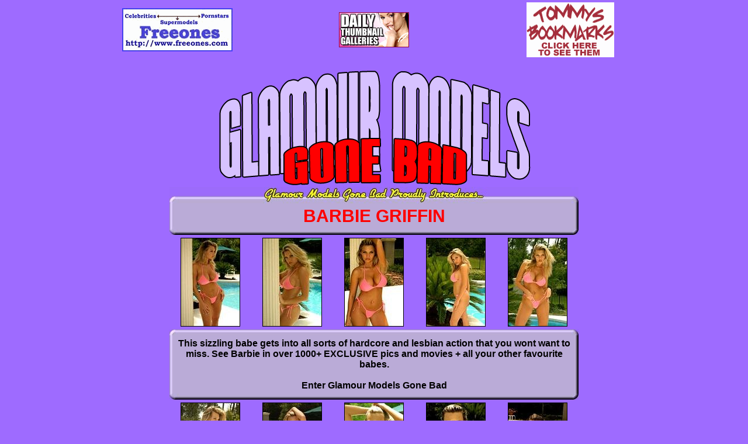

--- FILE ---
content_type: text/html; charset=ascii
request_url: https://tgp-babes.com/gmgb/barbie-griffin/barbie06.html
body_size: 1868
content:
<!DOCTYPE HTML PUBLIC "-//W3C//DTD HTML 4.0 Transitional//EN">
<html>
<head>
  <title>Barbie Griffin at Glamour Models Gone Bad</title>
  <style type="text/css">

  p
  {
  color:Red;
  font-size:30px;
  font-family:Arial;
  font-weight:Bold;
  text-decoration:none;
  }

  A.desc:link
  {
  color:Black;
  font-size:16px;
  font-family:Arial;
  font-weight:Bold;
  text-decoration:none;
  }
  A.desc:active
  {
  color:Black;
  font-size:16px;
  font-family:Arial;
  font-weight:Bold;
  text-decoration:none;
  }
  A.desc:visited
  {
  color:Black;
  font-size:16px;
  font-family:Arial;
  font-weight:Bold;
  text-decoration:none;
  }
  A.desc:hover
  {
  color:red;
  font-size:16px;
  font-family:Arial;
  font-weight:Bold;
  text-decoration:underline;
  }

  .img {border: 1px solid black}
  .recips a { text-decoration: underline; font-weight: bold; color: #FFFFFF; font-family: Verdana; font-size: 8pt;}
  .recips a:visited { text-decoration: underline; color: #FFFFFF;}
  .recips a:active { text-decoration: underline; color: #FFFFFF; }
  .recips a:hover { text-decoration: underline;  color: #FFF000;}
  </style>
</head>
<body bgcolor="#9E6BFF" topmargin="0">
  <div align="center" class="recips">
    <center>
      <table border="0" cellspacing="2" cellpadding="2" width="80%">
        <tr>
          <td align="center" width="33%"><a href="http://www.freeones.com"><img src="../../icon/freeones.gif" border="0" alt="E -Freeones"></a></td>
          <td align="center" width="33%"><a href="http://www.pinkworld.com/"><img src="../../icon/pinkworld.gif" border="0" alt="E-PinkWorld"></a></td>
          <td align="center" width="33%"><a href="http://www.tommys-bookmarks.com/"><img src="../../icon/tommy.gif" border="0" alt="E-TommyBookmarks"></a></td>
        </tr>
      </table><br>
    </center>
  </div>
  <div align="center">
    <table border="0" cellpadding="0" cellspacing="0" width="700">
      <tr>
        <td><a href="http://www.glamourmodelsgonebad.com/t2/revs=100010/index.html"><img src="../img/top.gif" border="0"></a></td>
      </tr>
    </table>
    <table border="0" cellpadding="0" cellspacing="0" width="700">
      <tr>
        <td colspan="3"><img src="../img/intro_1.jpg" border="0"></td>
      </tr>
      <tr>
        <td><img src="../img/intro_2.jpg" border="0"></td>
        <td width="684" bgcolor="#BAABD7">
          <div align="center">
            <p>BARBIE GRIFFIN</p>
          </div>
        </td>
        <td><img src="../img/intro_3.jpg" border="0"></td>
      </tr>
      <tr>
        <td colspan="3"><img src="../img/intro_4.jpg" border="0"></td>
      </tr>
    </table>
    <table border="0" cellpadding="5" cellspacing="0" width="700">
      <tr>
        <td>
          <div align="center">
            <a href="01.jpg"><img src="tn/01.jpg" border="0" width="100" height="150" class="img"></a>
          </div>
        </td>
        <td>
          <div align="center">
            <a href="02.jpg"><img src="tn/02.jpg" border="0" width="100" height="150" class="img"></a>
          </div>
        </td>
        <td>
          <div align="center">
            <a href="03.jpg"><img src="tn/03.jpg" border="0" width="100" height="150" class="img"></a>
          </div>
        </td>
        <td>
          <div align="center">
            <a href="04.jpg"><img src="tn/04.jpg" border="0" width="100" height="150" class="img"></a>
          </div>
        </td>
        <td>
          <div align="center">
            <a href="05.jpg"><img src="tn/05.jpg" border="0" width="100" height="150" class="img"></a>
          </div>
        </td>
      </tr>
    </table>
    <table border="0" cellpadding="0" cellspacing="0" width="700">
      <tr>
        <td colspan="3"><img src="../img/box_1.jpg" border="0"></td>
      </tr>
      <tr>
        <td><img src="../img/box_2.jpg" border="0" width="7" height="100"></td>
        <td width="686" bgcolor="#BAABD7">
          <div align="center">
            <a href="http://www.glamourmodelsgonebad.com/t2/revs=100010/index.html" class="desc">This sizzling babe gets into all sorts of hardcore and lesbian action that you wont want to miss. See Barbie in over 1000+ EXCLUSIVE pics and movies + all your other favourite babes.<br>
            <br>
            Enter Glamour Models Gone Bad</a>
          </div>
        </td>
        <td><img src="../img/box_3.jpg" border="0" width="7" height="100"></td>
      </tr>
      <tr>
        <td colspan="3"><img src="../img/box_4.jpg" border="0"></td>
      </tr>
    </table>
    <table border="0" cellpadding="5" cellspacing="0" width="700">
      <tr>
        <td>
          <div align="center">
            <a href="06.jpg"><img src="tn/06.jpg" border="0" width="100" height="150" class="img"></a>
          </div>
        </td>
        <td>
          <div align="center">
            <a href="07.jpg"><img src="tn/07.jpg" border="0" width="100" height="150" class="img"></a>
          </div>
        </td>
        <td>
          <div align="center">
            <a href="08.jpg"><img src="tn/08.jpg" border="0" width="100" height="150" class="img"></a>
          </div>
        </td>
        <td>
          <div align="center">
            <a href="09.jpg"><img src="tn/09.jpg" border="0" width="100" height="150" class="img"></a>
          </div>
        </td>
        <td>
          <div align="center">
            <a href="10.jpg"><img src="tn/10.jpg" border="0" width="100" height="150" class="img"></a>
          </div>
        </td>
      </tr>
    </table>
    <table border="0" cellpadding="5" cellspacing="0" width="700">
      <tr>
        <td>
          <div align="center">
            <a href="11.jpg"><img src="tn/11.jpg" border="0" width="100" height="150" class="img"></a>
          </div>
        </td>
        <td>
          <div align="center">
            <a href="12.jpg"><img src="tn/12.jpg" border="0" width="100" height="150" class="img"></a>
          </div>
        </td>
        <td>
          <div align="center">
            <a href="13.jpg"><img src="tn/13.jpg" border="0" width="100" height="150" class="img"></a>
          </div>
        </td>
        <td>
          <div align="center">
            <a href="14.jpg"><img src="tn/14.jpg" border="0" width="100" height="150" class="img"></a>
          </div>
        </td>
        <td>
          <div align="center">
            <a href="15.jpg"><img src="tn/15.jpg" border="0" width="100" height="150" class="img"></a>
          </div>
        </td>
      </tr>
    </table>
    <table border="0" cellpadding="0" cellspacing="0" width="700">
      <tr>
        <td>
          <div align="center">
            <a href="http://www.glamourmodelsgonebad.com/t2/revs=100010/index.html"><img src="../img/anim.gif" border="0"></a>
          </div>
        </td>
      </tr>
    </table>
  </div><br>
  <br>
  <br>
  <script language="javascript">


  <!--
  ua=navigator.userAgent.toLowerCase();an=navigator.appName.toLowerCase();bv=parseInt(navigator.appVersion);
  bt="";bt=(ua.indexOf("webtv")!=-1)?"webtv":(ua.indexOf("msie")!=-1)?"msie":(ua.indexOf("aol")!=-1)?"aol":an;
  bv=(bt=="msie"&&bv<4)?3:(bt=="msie"&&bv==4&&ua.indexOf("msie 5")!=-1)?5:bv;co="";js="1.0";sr="";
  re=escape(document.referrer);re=(re=="undefined"||re=="")?"bookmark":re; // -->
  </script> 
  <script language="javascript1.1">

  <!--
  js="1.1"; // -->
  </script> 
  <script language="javascript1.2">

  <!--
  js="1.2";co=(ua.indexOf("msie")!=-1)?screen.colorDepth:screen.pixelDepth;
  sr=screen.width+"x"+screen.height; // -->
  </script> 
  <script language="javascript1.3">

  <!--
  js="1.3"; // -->
  </script> 
  <script language="javascript1.4">

  <!--
  js="1.4"; // -->
  </script> 
  <script language="javascript">

  <!--
  args="?fn=0&si=150290&bt="+bt+"&bv="+bv+"&co="+co+"&js="+js+"&sr="+sr+"&re="+re;
  document.write("<a href=\"http://in.paycounter.com/?fn=1&si=150290\" target=\"_top\">");
  document.write("<\/a>"); // -->
  </script> <noscript><a href="http://in.paycounter.com/?fn=1&si=150290" target="_top"></a></noscript>
<script defer src="https://static.cloudflareinsights.com/beacon.min.js/vcd15cbe7772f49c399c6a5babf22c1241717689176015" integrity="sha512-ZpsOmlRQV6y907TI0dKBHq9Md29nnaEIPlkf84rnaERnq6zvWvPUqr2ft8M1aS28oN72PdrCzSjY4U6VaAw1EQ==" data-cf-beacon='{"version":"2024.11.0","token":"ef26915aee0e450583d813ba0f889bb0","r":1,"server_timing":{"name":{"cfCacheStatus":true,"cfEdge":true,"cfExtPri":true,"cfL4":true,"cfOrigin":true,"cfSpeedBrain":true},"location_startswith":null}}' crossorigin="anonymous"></script>
</body>
</html>
